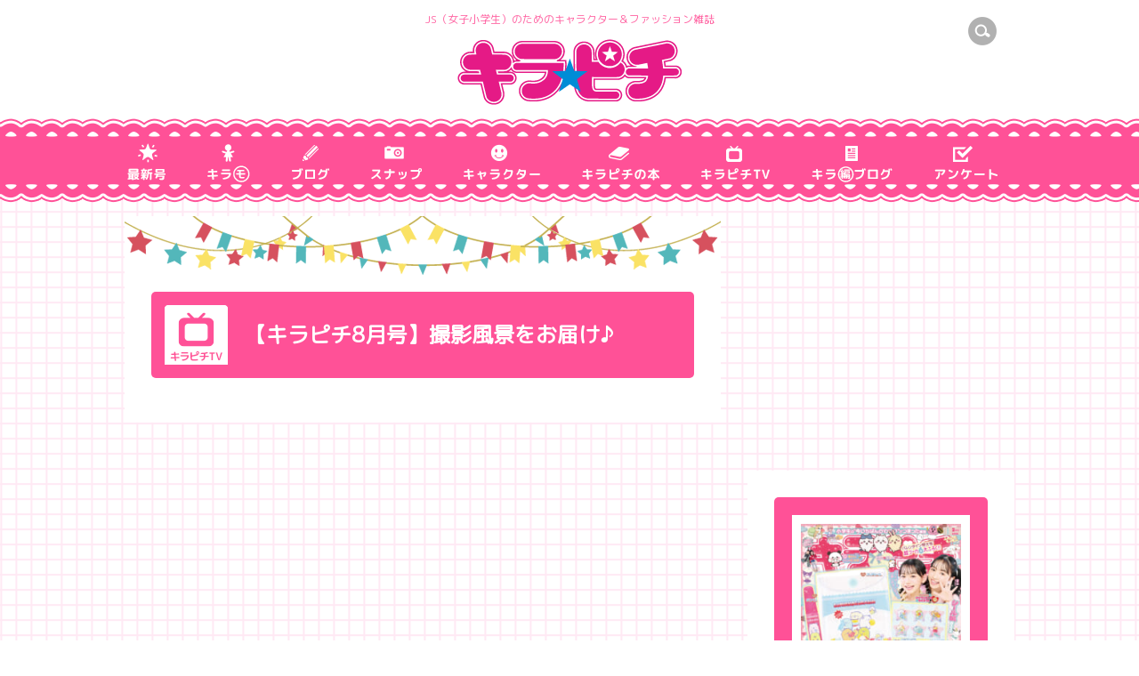

--- FILE ---
content_type: text/html; charset=UTF-8
request_url: https://kirapichi.net/tv/archive23429/
body_size: 7995
content:
<!DOCTYPE html>
<html lang="ja">
<head prefix="og: http://ogp.me/ns# fb: http://ogp.me/ns/fb# article: http://ogp.me/ns/article#">
<meta charset="UTF-8">
<meta name="viewport" content="width=device-width, initial-scale=1">
<meta name="keywords" content="キラピチネット,きらぴちねっと,kirapichinet,きらぴち,kirapichi,JS,女子小学生,ピチレモン,ニコプチ,JSガール,キラモ,ピチモ,オーディション,モデル,おしゃれ雑誌,ファッション,キャラクター,ビューティー,福原遥,はるん,白本彩奈,土岐瑞葵,豊田留妃,山崎美月,村瀬リリヤ,宮野陽名,福田涼奈,原菜乃華,森千優">
<meta name="description" content="小学生の”今いちばんかわいい”がつまった雑誌">
<!--title-->
<title>【キラピチ8月号】撮影風景をお届け♪ | キラピチ公式サイトキラピチネット</title>
<!--ogp-->
<meta property="og:locale" content="ja_JP">
<meta property="og:type" content="website">
<meta property="og:description" content="小学生の”今いちばんかわいい”がつまった雑誌">
<meta property="og:title" content="【キラピチ8月号】撮影風景をお届け♪ | キラピチ公式サイトキラピチネット">
<meta property="og:url" content="https://kirapichi.net/tv/archive23429/">
<meta property="og:image" content="https://kirapichi.net/wp-content/themes/original/images/og-image.jpg">
<meta property="og:site_name" content="キラピチ公式サイトキラピチネット"><!--favicon-->
<link rel="shortcut icon" href="https://kirapichi.net/wp-content/themes/original/common/images/favicon.ico" />
<!--css-->
<link href="https://kirapichi.net/wp-content/themes/original/style.css" rel="stylesheet" type="text/css">
<meta name='robots' content='max-image-preview:large' />
<script type="text/javascript">
/* <![CDATA[ */
window._wpemojiSettings = {"baseUrl":"https:\/\/s.w.org\/images\/core\/emoji\/15.0.3\/72x72\/","ext":".png","svgUrl":"https:\/\/s.w.org\/images\/core\/emoji\/15.0.3\/svg\/","svgExt":".svg","source":{"concatemoji":"https:\/\/kirapichi.net\/wp-includes\/js\/wp-emoji-release.min.js?ver=6.5.4"}};
/*! This file is auto-generated */
!function(i,n){var o,s,e;function c(e){try{var t={supportTests:e,timestamp:(new Date).valueOf()};sessionStorage.setItem(o,JSON.stringify(t))}catch(e){}}function p(e,t,n){e.clearRect(0,0,e.canvas.width,e.canvas.height),e.fillText(t,0,0);var t=new Uint32Array(e.getImageData(0,0,e.canvas.width,e.canvas.height).data),r=(e.clearRect(0,0,e.canvas.width,e.canvas.height),e.fillText(n,0,0),new Uint32Array(e.getImageData(0,0,e.canvas.width,e.canvas.height).data));return t.every(function(e,t){return e===r[t]})}function u(e,t,n){switch(t){case"flag":return n(e,"\ud83c\udff3\ufe0f\u200d\u26a7\ufe0f","\ud83c\udff3\ufe0f\u200b\u26a7\ufe0f")?!1:!n(e,"\ud83c\uddfa\ud83c\uddf3","\ud83c\uddfa\u200b\ud83c\uddf3")&&!n(e,"\ud83c\udff4\udb40\udc67\udb40\udc62\udb40\udc65\udb40\udc6e\udb40\udc67\udb40\udc7f","\ud83c\udff4\u200b\udb40\udc67\u200b\udb40\udc62\u200b\udb40\udc65\u200b\udb40\udc6e\u200b\udb40\udc67\u200b\udb40\udc7f");case"emoji":return!n(e,"\ud83d\udc26\u200d\u2b1b","\ud83d\udc26\u200b\u2b1b")}return!1}function f(e,t,n){var r="undefined"!=typeof WorkerGlobalScope&&self instanceof WorkerGlobalScope?new OffscreenCanvas(300,150):i.createElement("canvas"),a=r.getContext("2d",{willReadFrequently:!0}),o=(a.textBaseline="top",a.font="600 32px Arial",{});return e.forEach(function(e){o[e]=t(a,e,n)}),o}function t(e){var t=i.createElement("script");t.src=e,t.defer=!0,i.head.appendChild(t)}"undefined"!=typeof Promise&&(o="wpEmojiSettingsSupports",s=["flag","emoji"],n.supports={everything:!0,everythingExceptFlag:!0},e=new Promise(function(e){i.addEventListener("DOMContentLoaded",e,{once:!0})}),new Promise(function(t){var n=function(){try{var e=JSON.parse(sessionStorage.getItem(o));if("object"==typeof e&&"number"==typeof e.timestamp&&(new Date).valueOf()<e.timestamp+604800&&"object"==typeof e.supportTests)return e.supportTests}catch(e){}return null}();if(!n){if("undefined"!=typeof Worker&&"undefined"!=typeof OffscreenCanvas&&"undefined"!=typeof URL&&URL.createObjectURL&&"undefined"!=typeof Blob)try{var e="postMessage("+f.toString()+"("+[JSON.stringify(s),u.toString(),p.toString()].join(",")+"));",r=new Blob([e],{type:"text/javascript"}),a=new Worker(URL.createObjectURL(r),{name:"wpTestEmojiSupports"});return void(a.onmessage=function(e){c(n=e.data),a.terminate(),t(n)})}catch(e){}c(n=f(s,u,p))}t(n)}).then(function(e){for(var t in e)n.supports[t]=e[t],n.supports.everything=n.supports.everything&&n.supports[t],"flag"!==t&&(n.supports.everythingExceptFlag=n.supports.everythingExceptFlag&&n.supports[t]);n.supports.everythingExceptFlag=n.supports.everythingExceptFlag&&!n.supports.flag,n.DOMReady=!1,n.readyCallback=function(){n.DOMReady=!0}}).then(function(){return e}).then(function(){var e;n.supports.everything||(n.readyCallback(),(e=n.source||{}).concatemoji?t(e.concatemoji):e.wpemoji&&e.twemoji&&(t(e.twemoji),t(e.wpemoji)))}))}((window,document),window._wpemojiSettings);
/* ]]> */
</script>
<style id='wp-emoji-styles-inline-css' type='text/css'>

	img.wp-smiley, img.emoji {
		display: inline !important;
		border: none !important;
		box-shadow: none !important;
		height: 1em !important;
		width: 1em !important;
		margin: 0 0.07em !important;
		vertical-align: -0.1em !important;
		background: none !important;
		padding: 0 !important;
	}
</style>
<link rel='stylesheet' id='wp-block-library-css' href='https://kirapichi.net/wp-includes/css/dist/block-library/style.min.css?ver=6.5.4' type='text/css' media='all' />
<style id='classic-theme-styles-inline-css' type='text/css'>
/*! This file is auto-generated */
.wp-block-button__link{color:#fff;background-color:#32373c;border-radius:9999px;box-shadow:none;text-decoration:none;padding:calc(.667em + 2px) calc(1.333em + 2px);font-size:1.125em}.wp-block-file__button{background:#32373c;color:#fff;text-decoration:none}
</style>
<style id='global-styles-inline-css' type='text/css'>
body{--wp--preset--color--black: #000000;--wp--preset--color--cyan-bluish-gray: #abb8c3;--wp--preset--color--white: #ffffff;--wp--preset--color--pale-pink: #f78da7;--wp--preset--color--vivid-red: #cf2e2e;--wp--preset--color--luminous-vivid-orange: #ff6900;--wp--preset--color--luminous-vivid-amber: #fcb900;--wp--preset--color--light-green-cyan: #7bdcb5;--wp--preset--color--vivid-green-cyan: #00d084;--wp--preset--color--pale-cyan-blue: #8ed1fc;--wp--preset--color--vivid-cyan-blue: #0693e3;--wp--preset--color--vivid-purple: #9b51e0;--wp--preset--gradient--vivid-cyan-blue-to-vivid-purple: linear-gradient(135deg,rgba(6,147,227,1) 0%,rgb(155,81,224) 100%);--wp--preset--gradient--light-green-cyan-to-vivid-green-cyan: linear-gradient(135deg,rgb(122,220,180) 0%,rgb(0,208,130) 100%);--wp--preset--gradient--luminous-vivid-amber-to-luminous-vivid-orange: linear-gradient(135deg,rgba(252,185,0,1) 0%,rgba(255,105,0,1) 100%);--wp--preset--gradient--luminous-vivid-orange-to-vivid-red: linear-gradient(135deg,rgba(255,105,0,1) 0%,rgb(207,46,46) 100%);--wp--preset--gradient--very-light-gray-to-cyan-bluish-gray: linear-gradient(135deg,rgb(238,238,238) 0%,rgb(169,184,195) 100%);--wp--preset--gradient--cool-to-warm-spectrum: linear-gradient(135deg,rgb(74,234,220) 0%,rgb(151,120,209) 20%,rgb(207,42,186) 40%,rgb(238,44,130) 60%,rgb(251,105,98) 80%,rgb(254,248,76) 100%);--wp--preset--gradient--blush-light-purple: linear-gradient(135deg,rgb(255,206,236) 0%,rgb(152,150,240) 100%);--wp--preset--gradient--blush-bordeaux: linear-gradient(135deg,rgb(254,205,165) 0%,rgb(254,45,45) 50%,rgb(107,0,62) 100%);--wp--preset--gradient--luminous-dusk: linear-gradient(135deg,rgb(255,203,112) 0%,rgb(199,81,192) 50%,rgb(65,88,208) 100%);--wp--preset--gradient--pale-ocean: linear-gradient(135deg,rgb(255,245,203) 0%,rgb(182,227,212) 50%,rgb(51,167,181) 100%);--wp--preset--gradient--electric-grass: linear-gradient(135deg,rgb(202,248,128) 0%,rgb(113,206,126) 100%);--wp--preset--gradient--midnight: linear-gradient(135deg,rgb(2,3,129) 0%,rgb(40,116,252) 100%);--wp--preset--font-size--small: 13px;--wp--preset--font-size--medium: 20px;--wp--preset--font-size--large: 36px;--wp--preset--font-size--x-large: 42px;--wp--preset--spacing--20: 0.44rem;--wp--preset--spacing--30: 0.67rem;--wp--preset--spacing--40: 1rem;--wp--preset--spacing--50: 1.5rem;--wp--preset--spacing--60: 2.25rem;--wp--preset--spacing--70: 3.38rem;--wp--preset--spacing--80: 5.06rem;--wp--preset--shadow--natural: 6px 6px 9px rgba(0, 0, 0, 0.2);--wp--preset--shadow--deep: 12px 12px 50px rgba(0, 0, 0, 0.4);--wp--preset--shadow--sharp: 6px 6px 0px rgba(0, 0, 0, 0.2);--wp--preset--shadow--outlined: 6px 6px 0px -3px rgba(255, 255, 255, 1), 6px 6px rgba(0, 0, 0, 1);--wp--preset--shadow--crisp: 6px 6px 0px rgba(0, 0, 0, 1);}:where(.is-layout-flex){gap: 0.5em;}:where(.is-layout-grid){gap: 0.5em;}body .is-layout-flex{display: flex;}body .is-layout-flex{flex-wrap: wrap;align-items: center;}body .is-layout-flex > *{margin: 0;}body .is-layout-grid{display: grid;}body .is-layout-grid > *{margin: 0;}:where(.wp-block-columns.is-layout-flex){gap: 2em;}:where(.wp-block-columns.is-layout-grid){gap: 2em;}:where(.wp-block-post-template.is-layout-flex){gap: 1.25em;}:where(.wp-block-post-template.is-layout-grid){gap: 1.25em;}.has-black-color{color: var(--wp--preset--color--black) !important;}.has-cyan-bluish-gray-color{color: var(--wp--preset--color--cyan-bluish-gray) !important;}.has-white-color{color: var(--wp--preset--color--white) !important;}.has-pale-pink-color{color: var(--wp--preset--color--pale-pink) !important;}.has-vivid-red-color{color: var(--wp--preset--color--vivid-red) !important;}.has-luminous-vivid-orange-color{color: var(--wp--preset--color--luminous-vivid-orange) !important;}.has-luminous-vivid-amber-color{color: var(--wp--preset--color--luminous-vivid-amber) !important;}.has-light-green-cyan-color{color: var(--wp--preset--color--light-green-cyan) !important;}.has-vivid-green-cyan-color{color: var(--wp--preset--color--vivid-green-cyan) !important;}.has-pale-cyan-blue-color{color: var(--wp--preset--color--pale-cyan-blue) !important;}.has-vivid-cyan-blue-color{color: var(--wp--preset--color--vivid-cyan-blue) !important;}.has-vivid-purple-color{color: var(--wp--preset--color--vivid-purple) !important;}.has-black-background-color{background-color: var(--wp--preset--color--black) !important;}.has-cyan-bluish-gray-background-color{background-color: var(--wp--preset--color--cyan-bluish-gray) !important;}.has-white-background-color{background-color: var(--wp--preset--color--white) !important;}.has-pale-pink-background-color{background-color: var(--wp--preset--color--pale-pink) !important;}.has-vivid-red-background-color{background-color: var(--wp--preset--color--vivid-red) !important;}.has-luminous-vivid-orange-background-color{background-color: var(--wp--preset--color--luminous-vivid-orange) !important;}.has-luminous-vivid-amber-background-color{background-color: var(--wp--preset--color--luminous-vivid-amber) !important;}.has-light-green-cyan-background-color{background-color: var(--wp--preset--color--light-green-cyan) !important;}.has-vivid-green-cyan-background-color{background-color: var(--wp--preset--color--vivid-green-cyan) !important;}.has-pale-cyan-blue-background-color{background-color: var(--wp--preset--color--pale-cyan-blue) !important;}.has-vivid-cyan-blue-background-color{background-color: var(--wp--preset--color--vivid-cyan-blue) !important;}.has-vivid-purple-background-color{background-color: var(--wp--preset--color--vivid-purple) !important;}.has-black-border-color{border-color: var(--wp--preset--color--black) !important;}.has-cyan-bluish-gray-border-color{border-color: var(--wp--preset--color--cyan-bluish-gray) !important;}.has-white-border-color{border-color: var(--wp--preset--color--white) !important;}.has-pale-pink-border-color{border-color: var(--wp--preset--color--pale-pink) !important;}.has-vivid-red-border-color{border-color: var(--wp--preset--color--vivid-red) !important;}.has-luminous-vivid-orange-border-color{border-color: var(--wp--preset--color--luminous-vivid-orange) !important;}.has-luminous-vivid-amber-border-color{border-color: var(--wp--preset--color--luminous-vivid-amber) !important;}.has-light-green-cyan-border-color{border-color: var(--wp--preset--color--light-green-cyan) !important;}.has-vivid-green-cyan-border-color{border-color: var(--wp--preset--color--vivid-green-cyan) !important;}.has-pale-cyan-blue-border-color{border-color: var(--wp--preset--color--pale-cyan-blue) !important;}.has-vivid-cyan-blue-border-color{border-color: var(--wp--preset--color--vivid-cyan-blue) !important;}.has-vivid-purple-border-color{border-color: var(--wp--preset--color--vivid-purple) !important;}.has-vivid-cyan-blue-to-vivid-purple-gradient-background{background: var(--wp--preset--gradient--vivid-cyan-blue-to-vivid-purple) !important;}.has-light-green-cyan-to-vivid-green-cyan-gradient-background{background: var(--wp--preset--gradient--light-green-cyan-to-vivid-green-cyan) !important;}.has-luminous-vivid-amber-to-luminous-vivid-orange-gradient-background{background: var(--wp--preset--gradient--luminous-vivid-amber-to-luminous-vivid-orange) !important;}.has-luminous-vivid-orange-to-vivid-red-gradient-background{background: var(--wp--preset--gradient--luminous-vivid-orange-to-vivid-red) !important;}.has-very-light-gray-to-cyan-bluish-gray-gradient-background{background: var(--wp--preset--gradient--very-light-gray-to-cyan-bluish-gray) !important;}.has-cool-to-warm-spectrum-gradient-background{background: var(--wp--preset--gradient--cool-to-warm-spectrum) !important;}.has-blush-light-purple-gradient-background{background: var(--wp--preset--gradient--blush-light-purple) !important;}.has-blush-bordeaux-gradient-background{background: var(--wp--preset--gradient--blush-bordeaux) !important;}.has-luminous-dusk-gradient-background{background: var(--wp--preset--gradient--luminous-dusk) !important;}.has-pale-ocean-gradient-background{background: var(--wp--preset--gradient--pale-ocean) !important;}.has-electric-grass-gradient-background{background: var(--wp--preset--gradient--electric-grass) !important;}.has-midnight-gradient-background{background: var(--wp--preset--gradient--midnight) !important;}.has-small-font-size{font-size: var(--wp--preset--font-size--small) !important;}.has-medium-font-size{font-size: var(--wp--preset--font-size--medium) !important;}.has-large-font-size{font-size: var(--wp--preset--font-size--large) !important;}.has-x-large-font-size{font-size: var(--wp--preset--font-size--x-large) !important;}
.wp-block-navigation a:where(:not(.wp-element-button)){color: inherit;}
:where(.wp-block-post-template.is-layout-flex){gap: 1.25em;}:where(.wp-block-post-template.is-layout-grid){gap: 1.25em;}
:where(.wp-block-columns.is-layout-flex){gap: 2em;}:where(.wp-block-columns.is-layout-grid){gap: 2em;}
.wp-block-pullquote{font-size: 1.5em;line-height: 1.6;}
</style>
<link rel='stylesheet' id='contact-form-7-css' href='https://kirapichi.net/wp-content/plugins/contact-form-7/includes/css/styles.css?ver=5.9.6' type='text/css' media='all' />
<link rel='stylesheet' id='wp-pagenavi-css' href='https://kirapichi.net/wp-content/plugins/wp-pagenavi/pagenavi-css.css?ver=2.70' type='text/css' media='all' />
<link rel="https://api.w.org/" href="https://kirapichi.net/wp-json/" /><link rel="alternate" type="application/json" href="https://kirapichi.net/wp-json/wp/v2/posts/23429" /><link rel='shortlink' href='https://kirapichi.net/?p=23429' />
<link rel="alternate" type="application/json+oembed" href="https://kirapichi.net/wp-json/oembed/1.0/embed?url=https%3A%2F%2Fkirapichi.net%2Ftv%2Farchive23429%2F" />
<link rel="alternate" type="text/xml+oembed" href="https://kirapichi.net/wp-json/oembed/1.0/embed?url=https%3A%2F%2Fkirapichi.net%2Ftv%2Farchive23429%2F&#038;format=xml" />
<style type="text/css">.recentcomments a{display:inline !important;padding:0 !important;margin:0 !important;}</style><!--js-->
<script src="https://kirapichi.net/wp-content/themes/original/common/js/jquery-1.8.3.min.js"></script>
<script src="https://kirapichi.net/wp-content/themes/original/common/js/jquery.easing.1.3.js"></script>
<script src="https://kirapichi.net/wp-content/themes/original/common/js/jquery.common.js"></script>
<!--[if lt IE 9]>
<script type="text/javascript" src="https://kirapichi.net/wp-content/themes/original/common/js/html5shiv-printshiv.js"></script>
<![endif]-->
<!-- PRIVATE -->
<link href="https://kirapichi.net/wp-content/themes/original/css/contents.css" rel="stylesheet" type="text/css">
<script type="text/javascript" src="https://apis.google.com/js/plusone.js">
{lang: ‘ja’}
</script>

<!-- analytics -->
<script>
  (function(i,s,o,g,r,a,m){i['GoogleAnalyticsObject']=r;i[r]=i[r]||function(){
  (i[r].q=i[r].q||[]).push(arguments)},i[r].l=1*new Date();a=s.createElement(o),
  m=s.getElementsByTagName(o)[0];a.async=1;a.src=g;m.parentNode.insertBefore(a,m)
  })(window,document,'script','//www.google-analytics.com/analytics.js','ga');

  ga('create', 'UA-50805756-1', 'kirapichi.net');
  ga('send', 'pageview');

</script>
</head>
<body id="pagetop">
<div id="fb-root"></div>
<script>(function(d, s, id) {
  var js, fjs = d.getElementsByTagName(s)[0];
  if (d.getElementById(id)) return;
  js = d.createElement(s); js.id = id;
  js.src = "//connect.facebook.net/ja_JP/sdk.js#xfbml=1&version=v2.0";
  fjs.parentNode.insertBefore(js, fjs);
}(document, 'script', 'facebook-jssdk'));</script>

<!-- header -->
<header>
	<div class="inner">
		<p class="lead pc_only">JS（女子小学生）のためのキャラクター＆ファッション雑誌</p>
		<h1><a href="https://kirapichi.net"><img src="https://kirapichi.net/wp-content/themes/original/common/images/h1.png" alt="キラピチ"></a></h1>
		<div class="icon-pc pc_only">
			<ul>
				<li><span class="searchBtn"><img src="https://kirapichi.net/wp-content/themes/original/common/images/header_icon_search.gif" alt="検索"></span></li>
			</ul>
		</div>
		<p class="searchBtn sp_only"><img src="https://kirapichi.net/wp-content/themes/original/common/images/header_icon_search.gif" alt="検索"></p>
		<p class="menuBtn sp_only"><img src="https://kirapichi.net/wp-content/themes/original/common/images/header_icon_menu.png" alt="MENU"></p>
	</div>
	<div class="globalNavi-SP">
		<ul>
      <li><a href="https://kirapichi.net/newissue/"><img src="https://kirapichi.net/wp-content/themes/original/common/images/header_menu_icon_sp_1.gif" alt="最新号"></a></li>
      <li><a href="https://kirapichi.net/kiramo/"><img src="https://kirapichi.net/wp-content/themes/original/common/images/header_menu_icon_sp_2.gif" alt="キラモ"></a></li>
      <li><a href="https://kirapichi.net/blog/"><img src="https://kirapichi.net/wp-content/themes/original/common/images/header_menu_icon_sp_3.gif" alt="ブログ"></a></li>
      <li><a href="https://kirapichi.net/snap/"><img src="https://kirapichi.net/wp-content/themes/original/common/images/header_menu_icon_sp_4.gif" alt="スナップ"></a></li>
      <li><a href="https://kirapichi.net/character/"><img src="https://kirapichi.net/wp-content/themes/original/common/images/header_menu_icon_sp_5.gif" alt="キャラクター"></a></li>
      <li><a href="https://kirapichi.net/books/"><img src="https://kirapichi.net/wp-content/themes/original/common/images/header_menu_icon_sp_6.gif" alt="キラピチの本"></a></li>
      <li><a href="https://kirapichi.net/tv/"><img src="https://kirapichi.net/wp-content/themes/original/common/images/header_menu_icon_sp_7.gif" alt="キラピチTV"></a></li>
      <li><a href="https://kirapichi.net/kirahen-blog/"><img src="https://kirapichi.net/wp-content/themes/original/common/images/header_menu_icon_sp_8.gif" alt="キラ編ブログ"></a></li>
      <li><a href="https://kirapichi.net/enquete/archive18166/"><img src="https://kirapichi.net/wp-content/themes/original/common/images/header_menu_icon_sp_9.gif" alt="アンケート"></a></li>
		</ul>
	</div>
</header>
<!-- /header -->

<!-- globalNavi -->
<div class="globalNavi pc_only">
	<ul>
		<li><a href="https://kirapichi.net/newissue/"><img src="https://kirapichi.net/wp-content/themes/original/common/images/header_menu_icon_pc_1.gif" alt="最新号"></a></li>
		<li><a href="https://kirapichi.net/kiramo/"><img src="https://kirapichi.net/wp-content/themes/original/common/images/header_menu_icon_pc_2.gif" alt="キラモ"></a></li>
		<li><a href="https://kirapichi.net/blog/"><img src="https://kirapichi.net/wp-content/themes/original/common/images/header_menu_icon_pc_3.gif" alt="ブログ"></a></li>
		<li><a href="https://kirapichi.net/snap/"><img src="https://kirapichi.net/wp-content/themes/original/common/images/header_menu_icon_pc_4.gif" alt="スナップ"></a></li>
		<li><a href="https://kirapichi.net/character/"><img src="https://kirapichi.net/wp-content/themes/original/common/images/header_menu_icon_pc_5.gif" alt="キャラクター"></li>
		<li><a href="https://kirapichi.net/books/"><img src="https://kirapichi.net/wp-content/themes/original/common/images/header_menu_icon_pc_6.gif" alt="キラピチの本"></a></li>
		<li><a href="https://kirapichi.net/tv/"><img src="https://kirapichi.net/wp-content/themes/original/common/images/header_menu_icon_pc_7.gif" alt="キラピチTV"></a></li>
		<li><a href="https://kirapichi.net/kirahen-blog/"><img src="https://kirapichi.net/wp-content/themes/original/common/images/header_menu_icon_pc_8.gif" alt="キラ編ブログ"></a></li>
		<li><a href="https://kirapichi.net/enquete/archive18166/"><img src="https://kirapichi.net/wp-content/themes/original/common/images/header_menu_icon_pc_9.gif" alt="アンケート"></a></li>
	</ul>
</div>
<!-- /globalNavi -->

<!-- globalSearch -->
<div class="globalSearch">
	<div class="inner">
		<form role="search" method="get" id="searchform" action="https://kirapichi.net/" class="clearfix">
			<input type="text" value="" name="s" id="s" /> <input name="submit" type="image" value="" src="https://kirapichi.net/wp-content/themes/original/common/images/header_btn_search.gif" alt="検索" id="searchsubmit" />
		</form>
	</div>
</div>
<!-- /globalSearch -->
<!-- article -->
<article> 
	
	<!-- wrap -->
	<div class="wrap second"> 
		
		<!-- column -->
		<div class="column clearfix"> 
			
			<!-- contents -->
			<div class="contents cmn-contents">
				
				<div class="block">
				<!-- タイトル -->
					<div class="title">
                        <h2 class="icon-tv">                        【キラピチ8月号】撮影風景をお届け♪</h2>
					</div>
				<!-- /タイトル --> 

				<!-- メイン写真 -->
				<div class="main-photo">
					<p></p>
				</div>
				<!-- /メイン写真 --> 
				
				<!-- 記事 -->
                                  				</div>
				<!-- /記事 -->
        
			</div>
			<!-- /contents --> 
			
			<!-- side navi -->
      			<nav>
				<div class="nav-banner">
<script async src="//pagead2.googlesyndication.com/pagead/js/adsbygoogle.js"></script>
<!-- レクタングル -->
<ins class="adsbygoogle"
     style="display:inline-block;width:300px;height:250px"
     data-ad-client="ca-pub-5766566077514247"
     data-ad-slot="9595721212"></ins>
<script>
(adsbygoogle = window.adsbygoogle || []).push({});
</script>
				</div>
				<div class="nav-details">
					<div class="nav-photo alpha">
						<p><a href="https://kirapichi.net/newissue/archive27743/"><img src="https://kirapichi.net/wp-content/uploads/2026/01/6f2287455b13ff45dd41be991ffb27fe.jpg" class="attachment-180x999 size-180x999 wp-post-image" alt="" decoding="async" loading="lazy" srcset="https://kirapichi.net/wp-content/uploads/2026/01/6f2287455b13ff45dd41be991ffb27fe.jpg 940w, https://kirapichi.net/wp-content/uploads/2026/01/6f2287455b13ff45dd41be991ffb27fe-220x269.jpg 220w, https://kirapichi.net/wp-content/uploads/2026/01/6f2287455b13ff45dd41be991ffb27fe-610x746.jpg 610w, https://kirapichi.net/wp-content/uploads/2026/01/6f2287455b13ff45dd41be991ffb27fe-768x940.jpg 768w, https://kirapichi.net/wp-content/uploads/2026/01/6f2287455b13ff45dd41be991ffb27fe-260x318.jpg 260w, https://kirapichi.net/wp-content/uploads/2026/01/6f2287455b13ff45dd41be991ffb27fe-74x91.jpg 74w" sizes="(max-width: 180px) 100vw, 180px" /></a></p>
					</div>
					<div class="nav-photo-lead">
						<p>キラピチ２月号発売🌈</p>
					</div>
					<h2><span>BLOG</span>ブログ</h2>
					<div class="nav-blog">
						<ul>
						</ul>
					</div>

					<h2><span>SNAP</span>スナップ</h2>
					<div class="nav-snap">
						<ul>
							<li>
								<dl>
									<dt><a href="https://kirapichi.net/snap/saaya-photo/archive27484/">"><img src="https://kirapichi.net/wp-content/uploads/2025/10/X0A2991-74x111.jpg" class="attachment-reS size-reS wp-post-image" alt="" decoding="async" loading="lazy" srcset="https://kirapichi.net/wp-content/uploads/2025/10/X0A2991-74x111.jpg 74w, https://kirapichi.net/wp-content/uploads/2025/10/X0A2991-220x330.jpg 220w, https://kirapichi.net/wp-content/uploads/2025/10/X0A2991-610x915.jpg 610w, https://kirapichi.net/wp-content/uploads/2025/10/X0A2991-768x1152.jpg 768w, https://kirapichi.net/wp-content/uploads/2025/10/X0A2991-1024x1536.jpg 1024w, https://kirapichi.net/wp-content/uploads/2025/10/X0A2991-1365x2048.jpg 1365w, https://kirapichi.net/wp-content/uploads/2025/10/X0A2991-260x390.jpg 260w, https://kirapichi.net/wp-content/uploads/2025/10/X0A2991.jpg 1378w" sizes="(max-width: 74px) 100vw, 74px" /></a></dt>
									<dd>
										<p><a href="https://kirapichi.net/snap/saaya-photo/archive27484/">森 さあや</a></p>
									</dd>
								</dl>
							</li>
							<li>
								<dl>
									<dt><a href="https://kirapichi.net/snap/kanon-photo/archive27480/">"><img src="https://kirapichi.net/wp-content/uploads/2025/10/X0A3042-74x111.jpg" class="attachment-reS size-reS wp-post-image" alt="" decoding="async" loading="lazy" srcset="https://kirapichi.net/wp-content/uploads/2025/10/X0A3042-74x111.jpg 74w, https://kirapichi.net/wp-content/uploads/2025/10/X0A3042-220x330.jpg 220w, https://kirapichi.net/wp-content/uploads/2025/10/X0A3042-610x915.jpg 610w, https://kirapichi.net/wp-content/uploads/2025/10/X0A3042-768x1152.jpg 768w, https://kirapichi.net/wp-content/uploads/2025/10/X0A3042-1024x1536.jpg 1024w, https://kirapichi.net/wp-content/uploads/2025/10/X0A3042-1365x2048.jpg 1365w, https://kirapichi.net/wp-content/uploads/2025/10/X0A3042-260x390.jpg 260w, https://kirapichi.net/wp-content/uploads/2025/10/X0A3042.jpg 1378w" sizes="(max-width: 74px) 100vw, 74px" /></a></dt>
									<dd>
										<p><a href="https://kirapichi.net/snap/kanon-photo/archive27480/">久松かのん</a></p>
									</dd>
								</dl>
							</li>
							<li>
								<dl>
									<dt><a href="https://kirapichi.net/snap/yuhi-photo/archive27476/">"><img src="https://kirapichi.net/wp-content/uploads/2025/10/920.1-0388-74x111.jpg" class="attachment-reS size-reS wp-post-image" alt="" decoding="async" loading="lazy" srcset="https://kirapichi.net/wp-content/uploads/2025/10/920.1-0388-74x111.jpg 74w, https://kirapichi.net/wp-content/uploads/2025/10/920.1-0388-220x330.jpg 220w, https://kirapichi.net/wp-content/uploads/2025/10/920.1-0388-610x915.jpg 610w, https://kirapichi.net/wp-content/uploads/2025/10/920.1-0388-768x1152.jpg 768w, https://kirapichi.net/wp-content/uploads/2025/10/920.1-0388-1024x1536.jpg 1024w, https://kirapichi.net/wp-content/uploads/2025/10/920.1-0388-1365x2048.jpg 1365w, https://kirapichi.net/wp-content/uploads/2025/10/920.1-0388-260x390.jpg 260w, https://kirapichi.net/wp-content/uploads/2025/10/920.1-0388-scaled.jpg 1707w" sizes="(max-width: 74px) 100vw, 74px" /></a></dt>
									<dd>
										<p><a href="https://kirapichi.net/snap/yuhi-photo/archive27476/">海乃夕陽</a></p>
									</dd>
								</dl>
							</li>
						</ul>
					</div>

			</nav>
			<!-- /side navi --> 
			
		</div>
		<!-- /column --> 
		
	</div>
	<!-- /wrap --> 
	
</article>
<!-- /article --> 

<!-- cmn-banner -->
<div class="cmn-banner">
	<div class="inner">
		<ul>
			<!--<li>
				<a href="https://pf.gakken.jp/user/op_enquete.gsp?sid=KIR&mid=001152KH&hid=L80Hqqz6l_0">
					<p class="photo"><img alt="キラピチアンケート" class="attachment-foot wp-post-image" src="https://pf.gakken.jp/user/src.gsp?sid=KIR&mid=001152KH&hid=L80Hqqz6l_0&src=title.jpg"></p>
					<p class="text">キラ読アンケート大ちょーさ！</p>
				</a>
			</li>-->
			<li>
				<a href="https://kirapichi.net/tv/archive26962/">
					<p class="photo"><img src="https://kirapichi.net/wp-content/uploads/2025/04/IMG_6138-234x234.jpg" class="attachment-foot size-foot wp-post-image" alt="" decoding="async" loading="lazy" srcset="https://kirapichi.net/wp-content/uploads/2025/04/IMG_6138-234x234.jpg 234w, https://kirapichi.net/wp-content/uploads/2025/04/IMG_6138-200x200.jpg 200w, https://kirapichi.net/wp-content/uploads/2025/04/IMG_6138-74x74.jpg 74w" sizes="(max-width: 234px) 100vw, 234px" /></p>
					<p class="text">春色これくしょん撮影風景‪‪❤︎‬</p>
				</a>
			</li>
			<li>
				<a href="https://kirapichi.net/tv/archive26926/">
					<p class="photo"><img src="https://kirapichi.net/wp-content/uploads/2025/04/fc6927a4cd7fc6f068de9eb5d3ae4aff-234x234.jpg" class="attachment-foot size-foot wp-post-image" alt="" decoding="async" loading="lazy" srcset="https://kirapichi.net/wp-content/uploads/2025/04/fc6927a4cd7fc6f068de9eb5d3ae4aff-234x234.jpg 234w, https://kirapichi.net/wp-content/uploads/2025/04/fc6927a4cd7fc6f068de9eb5d3ae4aff-200x200.jpg 200w, https://kirapichi.net/wp-content/uploads/2025/04/fc6927a4cd7fc6f068de9eb5d3ae4aff-74x74.jpg 74w" sizes="(max-width: 234px) 100vw, 234px" /></p>
					<p class="text">春の新学期コーデ撮影風景‪‪❤︎‬</p>
				</a>
			</li>
			<li>
				<a href="https://kirapichi.net/tv/archive26924/">
					<p class="photo"><img src="https://kirapichi.net/wp-content/uploads/2025/04/6e21ed9de166552bb8f2b0b603e90ccc-1-234x234.png" class="attachment-foot size-foot wp-post-image" alt="" decoding="async" loading="lazy" srcset="https://kirapichi.net/wp-content/uploads/2025/04/6e21ed9de166552bb8f2b0b603e90ccc-1-234x234.png 234w, https://kirapichi.net/wp-content/uploads/2025/04/6e21ed9de166552bb8f2b0b603e90ccc-1-200x200.png 200w, https://kirapichi.net/wp-content/uploads/2025/04/6e21ed9de166552bb8f2b0b603e90ccc-1-74x74.png 74w" sizes="(max-width: 234px) 100vw, 234px" /></p>
					<p class="text">以心伝心ジェスチャーゲーム</p>
				</a>
			</li>
			<li>
				<a href="https://kirapichi.net/tv/archive24988/">
					<p class="photo"><img src="https://kirapichi.net/wp-content/uploads/2023/09/IMG_7054-1-1-234x234.jpeg" class="attachment-foot size-foot wp-post-image" alt="" decoding="async" loading="lazy" srcset="https://kirapichi.net/wp-content/uploads/2023/09/IMG_7054-1-1-234x234.jpeg 234w, https://kirapichi.net/wp-content/uploads/2023/09/IMG_7054-1-1-200x200.jpeg 200w, https://kirapichi.net/wp-content/uploads/2023/09/IMG_7054-1-1-74x74.jpeg 74w" sizes="(max-width: 234px) 100vw, 234px" /></p>
					<p class="text">Y2K＆クラシカルガーリーのすすめ</p>
				</a>
			</li>
		</ul>
	</div>
</div>
<!-- /cmn-banner --> 

<!-- footer -->
<footer>
	<div class="inner clearfix">
		<ul>
			<li><a href="http://gakken-plus.co.jp/privacypolicy/" target="_blank">プライバシーポリシー</a></li>
			<li><a href="https://contact.gakken.jp/user/op_enquete.gsp?sid=1152&mid=000313II&hid=9w01bbxzX_0" target="_blank">お問い合わせ</a></li>
		</ul>
		<p>Copyright&copy; Gakken Plus Co.,Ltd. ALL Right Reserved.</p>
	</div>
</footer>
<!-- /footer -->

</body>
</html>

--- FILE ---
content_type: text/html; charset=utf-8
request_url: https://www.google.com/recaptcha/api2/aframe
body_size: 259
content:
<!DOCTYPE HTML><html><head><meta http-equiv="content-type" content="text/html; charset=UTF-8"></head><body><script nonce="5vI9j44Psw7WYFGyMAhyxg">/** Anti-fraud and anti-abuse applications only. See google.com/recaptcha */ try{var clients={'sodar':'https://pagead2.googlesyndication.com/pagead/sodar?'};window.addEventListener("message",function(a){try{if(a.source===window.parent){var b=JSON.parse(a.data);var c=clients[b['id']];if(c){var d=document.createElement('img');d.src=c+b['params']+'&rc='+(localStorage.getItem("rc::a")?sessionStorage.getItem("rc::b"):"");window.document.body.appendChild(d);sessionStorage.setItem("rc::e",parseInt(sessionStorage.getItem("rc::e")||0)+1);localStorage.setItem("rc::h",'1768847386662');}}}catch(b){}});window.parent.postMessage("_grecaptcha_ready", "*");}catch(b){}</script></body></html>

--- FILE ---
content_type: text/css
request_url: https://kirapichi.net/wp-content/themes/original/style.css
body_size: 1025
content:
@charset "utf-8";
/* 
Theme Name: kirapichi Original Theme
Description: キラピチ オリジナルテーマ
*/

/* CSS Document */
@import url("common/css/reset.css");
@import url("common/css/common.css");
@import url("common/css/header.css");
@import url("common/css/footer.css");
@import url("common/css/side.css");

/* 投稿内画像
----------------------------------------*/
.aligncenter {
	display: block;
	margin-right: auto;
	margin-left: auto;
}
.alignleft {
	float: left;
}
.alignright {
	float: right;
}
@media screen and (max-width: 640px) {
	.alignleft {
		float: none;
	}
	.alignright {
		float: none;
	}
}

/* Page Navi
----------------------------------------*/
.wp-pagenavi {
  margin-top: 40px;
  padding-top: 30px;
  text-align: center;
  border-top: #d7d7d7 solid 1px;
}
.wp-pagenavi a, .wp-pagenavi span {
  margin: 5px !important;
  padding: 5px 10px !important;
  background: #fedeeb !important;
  text-decoration: none !important;
  color: #000 !important;
  border: none !important;
  -webkit-border-radius: 3px;
  -moz-border-radius: 3px;
  border-radius: 3px;
}
ul.single_page_navi {
  margin-top: 40px;
  padding-top: 30px;
  border-top: #d7d7d7 solid 1px;
}
ul.single_page_navi li.next {
  float: left;
  width: 50%;
  border-right: #d7d7d7 solid 1px;
}
ul.single_page_navi li.prev {
  float: right;
  width: 49%;
  text-align: right;
}
ul.single_page_navi li span {
  padding: 5px 10px;
  background: #fedeeb;
  text-decoration: none;
  color: #000;
  border: none;
  -webkit-border-radius: 3px;
  -moz-border-radius: 3px;
  border-radius: 3px;
}
ul.single_page_navi li.next span {
  margin-right: 5px;
}
ul.single_page_navi li.prev span {
  margin-left: 5px;
}
ul.single_page_navi li a {
  color: #000;
}
@media screen and (max-width: 640px) {
  ul.single_page_navi li a,
  ul.single_page_navi li span {
    display: table-cell;
    vertical-align: middle;
  }
  ul.single_page_navi li.next a {
    padding-left: 3px;
  }
  ul.single_page_navi li.prev a {
    padding-right: 3px;
    width: 100%;
  }
}

/* Contact
----------------------------------------*/
.page-contents {
	background: #ffffff;
	border-radius: 5px;
	-moz-border-radius: 5px;
	-webkit-border-radius: 5px;
	padding: 45px 30px 30px 30px;
	width: 100%;
  text-align: left;
}
.page-contents .block h2 {
  border-left: 6px solid #ff62a1;
  color: #ff62a1;
  font-size: 22px;
  font-weight: bold;
  line-height: 1.2;
  margin-bottom: 20px;
  padding-left: 10px;
}
div.wpcf7 p {
  font-size: 16px;
  margin-bottom: 20px;
}

@media screen and (max-width: 640px) {

  .page-contents {
    padding: 20px;
    width: auto;
  }
  div.wpcf7 input {
    width: 100%;
  }
  div.wpcf7 textarea {
      width: 100%;
  }
}


/* Wp social bookmarking light
----------------------------------------*/
@media screen and (max-width: 640px) {
  .wp_social_bookmarking_light {
      margin-top: 15px !important;
      margin-bottom: -10px !important;
      float: none !important;
    }
  .cmn-contents .wp_social_bookmarking_light {
      margin-top: 15px !important;
      margin-bottom: -10px !important;
      float: none !important;
    }
}


--- FILE ---
content_type: text/css
request_url: https://kirapichi.net/wp-content/themes/original/css/contents.css
body_size: 1799
content:
@charset "utf-8";

/* cmn-contents
--------------------------------------------------------------------*/
.cmn-contents {
	background: #ffffff url(../common/images/contents_bg.png) no-repeat;
	border-radius: 5px;
	-moz-border-radius: 5px;
	-webkit-border-radius: 5px;
	padding: 45px 30px 30px 30px;
	width: 610px;
}
	.cmn-contents .main-photo {
    text-align: center;
	}
		.cmn-contents .main-photo img {
			width: 100%;
		}
	.cmn-contents .block {
    margin-top: 40px;
	}
	.cmn-contents .title {
		/*background: url(../common/images/common_box_bg.jpg);*/
    background: #ff5197;
		border-radius: 5px;
		-moz-border-radius: 5px;
		-webkit-border-radius: 5px;
		padding: 15px;
    margin-bottom: 20px;
	}

      .icon-newissue {
      background: url(../common/images/icon-newissue.png) left center no-repeat;
      }
      .icon-snap {
      background: url(../common/images/icon-snap.png) left center no-repeat;
      }
      .icon-character {
      background: url(../common/images/icon-character.png) left center no-repeat;
      }
      .icon-comic {
      background: url(../common/images/icon-comic.png) left center no-repeat;
      }
      .icon-news {
      background: url(../common/images/icon-news.png) left center no-repeat;
      }
      .icon-special {
      background: url(../common/images/icon-special.png) left center no-repeat;
      }
      .icon-kiramo {
      background: url(../common/images/icon-kiramo.png) left center no-repeat;
      }
      .icon-books {
      background: url(../common/images/icon-books.png) left center no-repeat;
      }
      .icon-tv {
      background: url(../common/images/icon-tv.png) left center no-repeat;
      }
      .icon-kirahen-blog {
      background: url(../common/images/icon-kirahen-blog.png) left center no-repeat;
      }
      .icon-enquete {
      background: url(../common/images/icon-enquete.png) left center no-repeat;
      }

		.cmn-contents .block h2 {
			border-left: 6px solid #ff62a1;
			color: #ff62a1;
			font-size: 22px;
			font-weight: bold;
			line-height: 1.2;
			margin-top: 40px;
			padding-left: 10px;
      margin-bottom: 30px;
		}
		.cmn-contents .block .title h2 {
			display: table-cell;
			color: #ffffff;
			font-size: 24px;
			font-weight: bold;
			line-height: 1.4;
			vertical-align: middle;
			padding-left: 90px;
      height: 67px;
			border-left: none;
		}
		.cmn-contents .block h3 {
			border-top: 1px solid #ff62a1;
			border-bottom: 1px solid #ff62a1;
			color: #ff62a1;
			font-size: 20px;
			font-weight: bold;
			line-height: 1.2;
			margin-top: 40px;
			padding: 10px 0;
      margin-bottom: 30px;
		}
		.cmn-contents .block h4 {
			color: #ff62a1;
			font-size: 18px;
			font-weight: bold;
			line-height: 1.2;
      margin-bottom: 10px;
	  margin-top: 30px;
		}
		.cmn-contents .block > p {
			margin-top: 30px;
		}
			.cmn-contents .block > p.img-left img {
				float: left;
				padding: 0 20px 20px 0;
			}
			.cmn-contents .block > p.img-right img {
				float: right;
				padding: 0 0 20px 20px;
			}
		.cmn-contents .block .line-box {
			border: 1px solid #d8d8d8;
			margin-top: 15px;
			padding: 0 20px 20px 20px;
		}
			.cmn-contents .block .line-box p {
				font-size: 14px;
				margin-top: 5px;
			}
    .cmn-contents .block hr {
      display: block;
      width: 100%;
      margin-top: 25px;
			border: none;
      height: 1px;
      background: #d8d8d8;
    }
	/*.cmn-contents .sns {
		margin-top: 30px;
	}
		.cmn-contents .sns ul {
			float: right;
		}
		.cmn-contents .sns li {
			float: left;
			margin-right: 10px;
		}*/

@media screen and (max-width: 640px) {

.cmn-contents {
	background: #ffffff url(../common/images/contents_bg.png) center top no-repeat;
	background-size: 335px 33px;
	border-radius: 5px;
	-moz-border-radius: 5px;
	-webkit-border-radius: 5px;
	padding: 20px;
	width: auto;
}
	.cmn-contents .main-photo {
	}
		.cmn-contents .main-photo img {
			width: 100%;
		}
	.cmn-contents .block {
    margin-top: 30px;
	}
	.cmn-contents .title {
		/*background: url(../common/images/common_box_bg.jpg);*/
    background: #ff5197;
		border-radius: 5px;
		-moz-border-radius: 5px;
		-webkit-border-radius: 5px;
		padding: 10px;
    margin-bottom: 15px;
	}
      .icon-newissue {
      background: url(../common/images/icon-newissue-sp.png) left center no-repeat;
      background-size: 35px 33px;
      }
      .icon-snap {
      background: url(../common/images/icon-snap-sp.png) left center no-repeat;
      background-size: 35px 33px;
      }
      .icon-character {
      background: url(../common/images/icon-character-sp.png) left center no-repeat;
      background-size: 35px 33px;
      }
      .icon-comic {
      background: url(../common/images/icon-comic-sp.png) left center no-repeat;
      background-size: 35px 33px;
      }
      .icon-news {
      background: url(../common/images/icon-news-sp.png) left center no-repeat;
      background-size: 35px 33px;
      }
      .icon-special {
      background: url(../common/images/icon-special-sp.png) left center no-repeat;
      background-size: 35px 33px;
      }
      .icon-kiramo {
      background: url(../common/images/icon-kiramo-sp.png) left center no-repeat;
      background-size: 35px 33px;
      }
      .icon-books {
      background: url(../common/images/icon-books.png) left center no-repeat;
      background-size: 35px 33px;
      }
      .icon-tv {
      background: url(../common/images/icon-tv.png) left center no-repeat;
      background-size: 35px 33px;
      }
      .icon-kirahen-blog {
      background: url(../common/images/icon-kirahen-blog.png) left center no-repeat;
      background-size: 35px 33px;
      }
      .icon-enquete {
      background: url(../common/images/icon-enquete.png) left center no-repeat;
      background-size: 35px 33px;
      }

		.cmn-contents .block h2 {
			border-left: 6px solid #ff62a1;
			color: #ff62a1;
			font-size: 16px;
			font-weight: bold;
			line-height: 1.2;
			margin-top: 25px;
			padding-left: 10px;
      margin-bottom: 15px;
		}
		.cmn-contents .block .title h2 {
			display: table-cell;
			color: #ffffff;
			font-size: 18px;
			font-weight: bold;
			line-height: 1.2;
			vertical-align: top;
			padding-left: 45px;
      height: 35px;
      border-left: none;
		}
		.cmn-contents .block h3 {
			border-top: 1px solid #ff62a1;
			border-bottom: 1px solid #ff62a1;
			color: #ff62a1;
			font-size: 14px;
			font-weight: bold;
			line-height: 1.2;
			margin-top: 25px;
			padding: 10px 0;
      margin-bottom: 15px;
		}
		.cmn-contents .block h4 {
			color: #ff62a1;
			font-size: 13px;
			font-weight: bold;
			line-height: 1.2;
      margin-bottom: 5px;
	  margin-top: 15px;
		}
		.cmn-contents .block > p {
			margin-top: 15px;
		}
			.cmn-contents .block img {
				max-width: 100%;
			}
			.cmn-contents .block > p.img-left img {
				float: none;
				padding: 0 0 10px 0;
				width: 100%;
			}
			.cmn-contents .block > p.img-right img {
				float: none;
				padding: 0 0 10px 0;
				width: 100%;
			}
		.cmn-contents .block .line-box {
			border: 1px solid #d8d8d8;
			margin-top: 15px;
			padding: 15px 20px;
		}
			.cmn-contents .block .line-box p {
				font-size: 13px;
				margin-top: 5px;
			}
    .cmn-contents .block hr {
      margin-top: 15px;
    }
	/*.cmn-contents .sns {
		margin-top: 15px;
		margin-bottom: -10px;
	}
		.cmn-contents .sns ul {
			float: none;
		}
		.cmn-contents .sns li {
			float: left;
			margin-right: 10px;
			padding-bottom: 10px;
		}*/
}


/* もっと見るボタン
--------------------------------------------------------------------*/
	.btn_more {
		margin: 0 auto;
		padding-top: 20px;
		width: 100%;
	}
		.btn_more a {
			background-color: #ff5197;
			border-radius: 26px;
			-moz-border-radius: 26px;
			-webkit-border-radius: 26px;
			box-shadow:#e3558d 0 5px;
			-webkit-box-shadow:#e3558d 0px 5px 5px 0px;
			-moz-box-shadow:#e3558d 0px 5px 5px 0px;
			color: #ffffff;
			display: block;
			font-size: 20px;
			font-weight: bold;
			line-height: 52px;
			margin: 0 auto;
			width: 280px;
      text-align: center;
		}
		.btn_more a:hover {
			background-color: #fea1c7;
			text-decoration: none;
		}

@media screen and (max-width: 640px) {
	.btn_more {
		margin: 0 15px;
		padding-top: 20px;
		width: auto;
	}
		.btn_more a {
			background-color: #ff5197;
			border-radius: 26px;
			-moz-border-radius: 26px;
			-webkit-border-radius: 26px;
			box-shadow:#e3558d 0 5px;
			-webkit-box-shadow:#e3558d 0px 5px 5px 0px;
			-moz-box-shadow:#e3558d 0px 5px 5px 0px;
			color: #ffffff;
			display: block;
			font-size: 16px;
			font-weight: bold;
			line-height: 35px;
			margin: 0 auto;
			width: auto;
      text-align: center;
		}
		.btn_more a:hover {
			background-color: #fea1c7;
			text-decoration: none;
		}

}


/* 大きめボタン
--------------------------------------------------------------------*/
	.btn_l {
		margin: 0 auto;
		padding-top: 20px;
		width: 100%;
	}
		.btn_l a {
      padding: 10px 20px;
			background-color: #ff5197;
			border-radius: 20px;
			-moz-border-radius: 20px;
			-webkit-border-radius: 20px;
			box-shadow:#e3558d 0 5px;
			-webkit-box-shadow:#e3558d 0px 5px 5px 0px;
			-moz-box-shadow:#e3558d 0px 5px 5px 0px;
			color: #ffffff;
			display: block;
			font-size: 20px;
			font-weight: bold;
			line-height: 30px;
			margin: 0 auto 20px;
			width: 480px;
      text-align: center;
		}
		.btn_l a:hover {
			background-color: #fea1c7;
			text-decoration: none;
		}

@media screen and (max-width: 640px) {
	.btn_l {
		margin: 0 15px;
		padding-top: 20px;
		width: auto;
	}
		.btn_l a {
      padding: 10px 20px;
			background-color: #ff5197;
			border-radius: 26px;
			-moz-border-radius: 26px;
			-webkit-border-radius: 26px;
			box-shadow:#e3558d 0 5px;
			-webkit-box-shadow:#e3558d 0px 5px 5px 0px;
			-moz-box-shadow:#e3558d 0px 5px 5px 0px;
			color: #ffffff;
			display: block;
			font-size: 16px;
			font-weight: bold;
			line-height: 20px;
			margin: 0 auto 40px;
			width: auto;
      text-align: center;
		}
		.btn_l a:hover {
			background-color: #fea1c7;
			text-decoration: none;
		}

}


/* Youtube
--------------------------------------------------------------------*/
.youtube {
	position: relative;
	padding-bottom: 56.25%; /*56.25%*/
  padding-top: 120px;
	height: 0;
	overflow: hidden;
  margin: 10px 0 30px;
}
.youtube iframe {
	position: absolute;
	top: 0;
	left: 0;
	width: 100%;
	height: 100%;
}
@media screen and (max-width: 640px) {
	.youtube {
		margin-bottom: 15px;
	}
}


/* under construction
--------------------------------------------------------------------*/
.under_construction {
  font-size: 22px;
  text-align: center;
  padding: 50px 0;
}



/* 2020/12/22add
--------------------------------------------------------------------*/
.wp-block-image img {
  height: auto;
}
.wp-block-image.is-resized {
  margin: 0;
}
figure {
  margin: 0;
}













--- FILE ---
content_type: text/css
request_url: https://kirapichi.net/wp-content/themes/original/common/css/reset.css
body_size: 1146
content:
@charset "utf-8";

/* webfont */
@font-face {
	font-family: 'mgenplus';
	src: url('../fonts/rounded-mgenplus-1c-regular.eot'); /* IE9 Compat Modes */
	src: url('../fonts/rounded-mgenplus-1c-regular.eot?#iefix') format('embedded-opentype'), /* IE6-IE8 */
	     url('../fonts/rounded-mgenplus-1c-regular.woff') format('woff'), /* Modern Browsers */
	     url('../fonts/rounded-mgenplus-1c-regular.ttf')  format('truetype'); /* Safari, Android, iOS */
}

/* initialize
--------------------------------------------------------------------*/
html, body, div, span, applet, object, iframe, h1, h2, h3, h4, h5, h6, p, blockquote, pre, a, abbr, acronym, address, big, cite, code, del, dfn, em, font, img, ins, kbd, q, s, samp, small, strike, strong, sub, sup, tt, var, b, u, i, center, dl, dt, dd, ol, ul, li, fieldset, form, label, legend, table, caption, tbody, tfoot, thead, tr, th, td {margin: 0; padding: 0; background: transparent; border: 0; outline: 0; font-size: 1em;}body, table, input, textarea, select, option {font-family: HiraKakuProN-W3; font-size: 1em;}article, aside, canvas, details, figcaption, figure, footer, header, hgroup, menu, nav, section, summary {display: block;}ol, ul {list-style: none;}blockquote, q {quotes: none;}:focus {outline: 0;}table{border-collapse:collapse;border-spacing:0}ins {text-decoration: none;}del {text-decoration: line-through;}img{vertical-align: top;}address,caption,cite,code,dfn,em,strong,th,var{font-style:normal;font-weight:normal}
html, body {background:#ffffff;color:#222222;text-align:center;font-size:14px;line-height:1.6;font-family:'mgenplus';}
/* 16px以下だとiPhoneで自動ズームが発生 */
input{font-size: 16px;}textarea{font-size: 16px;}

@media screen and (max-width: 640px) {
html, body {font-size:13px;}
}

/* fonts
--------------------------------------------------------------------*/

/* link
--------------------------------------------------------------------*/
a{color:#0099cc; text-decoration:none;}
a:hover{color:#0099cc; text-decoration:underline;}

.title h2 a {
  color: #ffffff;
}

/* clearfix
--------------------------------------------------------------------*/
ul:after,ol:after,dl:after,
.clearfix:after {
	height: 0;
	visibility: hidden;
	content: ".";
	display: block;
	clear: both;
}


--- FILE ---
content_type: text/css
request_url: https://kirapichi.net/wp-content/themes/original/common/css/header.css
body_size: 644
content:
@charset "utf-8";

/* PC
--------------------------------------------------------------------*/
header {
	background: #ffffff;
	position: relative;
	width: 100%;
}
	header .inner {
		position: relative;
		margin: 0 auto;
		padding-bottom: 15px;
		width: 1000px;
	}
	header .lead {
		color: #ff62a1;
		font-size: 12px;
		line-height: 44px;
	}
	header h1 {
		font-size: 0;
		line-height: 0;
	}
	header .icon-pc {
		font-size: 0;
		line-height: 0;
		position: absolute;
		top: 19px;
		right: 20px;
	}
		header .icon-pc li {
			float: left;
		}
			header .icon-pc li a,
			header .icon-pc li span {
				cursor: pointer;
				display: block;
				margin-left: 8px;
			}
		header .icon-pc img {
			width: 32px;
		}
			header .icon-pc li a:hover img,
			header .icon-pc li span:hover img {
				filter:progid:DXImageTransform.Microsoft.Alpha(opacity=70);
				-moz-opacity: 0.7;
				opacity: 0.7;
			}

/* SP
--------------------------------------------------------------------*/
@media screen and (max-width: 640px) {

header {
	background: transparent url(../images/header_bg_sp.png) left bottom repeat-x;
	background-size: 22px 8px;
	position: fixed;
	top: 0px;
	left: 0px;
	padding-bottom: 8px;
	width: 100%;
	z-index: 9999;
}
	header .inner {
		background: #ffffff;
		position: relative;
		margin: 0 auto;
		padding: 10px 0;
		width: auto;
	}
	header h1 {
		font-size: 0;
		line-height: 0;
	}
		header h1 img {
			height: 37px;
		}
	header .searchBtn {
		font-size: 0;
		line-height: 0;
		position: absolute;
		top: 13px;
		left: 15px;
	}
	header .menuBtn {
		font-size: 0;
		line-height: 0;
		position: absolute;
		top: 13px;
		right: 15px;
	}
		header .searchBtn img,
		header .menuBtn img {
			width: 31px;
		}
}




--- FILE ---
content_type: text/plain
request_url: https://www.google-analytics.com/j/collect?v=1&_v=j102&a=491771393&t=pageview&_s=1&dl=https%3A%2F%2Fkirapichi.net%2Ftv%2Farchive23429%2F&ul=en-us%40posix&dt=%E3%80%90%E3%82%AD%E3%83%A9%E3%83%94%E3%83%818%E6%9C%88%E5%8F%B7%E3%80%91%E6%92%AE%E5%BD%B1%E9%A2%A8%E6%99%AF%E3%82%92%E3%81%8A%E5%B1%8A%E3%81%91%E2%99%AA%20%7C%20%E3%82%AD%E3%83%A9%E3%83%94%E3%83%81%E5%85%AC%E5%BC%8F%E3%82%B5%E3%82%A4%E3%83%88%E3%82%AD%E3%83%A9%E3%83%94%E3%83%81%E3%83%8D%E3%83%83%E3%83%88&sr=1280x720&vp=1280x720&_u=IEBAAAABAAAAACAAI~&jid=321081025&gjid=1381072824&cid=2067439130.1768847385&tid=UA-50805756-1&_gid=1722599640.1768847385&_r=1&_slc=1&z=1663038705
body_size: -450
content:
2,cG-TYBF5NPLME

--- FILE ---
content_type: application/javascript; charset=UTF-8
request_url: https://kirapichi.net/wp-content/themes/original/common/js/jquery.common.js
body_size: 1243
content:
jQuery(document).ready(function($) {
	/* ******************************************************************************
		共通
	****************************************************************************** */
	var pcView=true;
	/* PC・SPで動作切り替え */
	$(window).bind('load resize', function () {
		var w=$('header').width();
		if(w<=640) {
			if(pcView) {
				naviEnd();
				pcView=false;
			}
		} else if(!pcView) {
			naviInit();
			$('.globalNavi-SP').removeClass('open');
			$('.globalNavi-SP').hide();
			pcView=true;
		}
	});

	/* ******************************************************************************
		header & pagetop
	****************************************************************************** */
	$(window).scroll(function () {
		if( $(window).scrollTop() > 230 ) {
			if( !$('.globalNavi').hasClass('fixed') ) {
				$('.globalNavi').addClass('fixed');
				//$('.globalNavi').css({top:-95}).animate({top:-22},300);
				$('.globalNavi').css({top:-22});
			}
		} else if( $(window).scrollTop() <= 133 ) {
			if( $('.globalNavi').hasClass('fixed') ) {
				$('.globalNavi').removeClass('fixed');
				$('.globalNavi').css({top:133});
			}
		}
	});
	$('header .searchBtn').bind('click', function () {
		if( !$('.globalSearch').hasClass('open') ) {
			$('.globalSearch').addClass('open');
			$('.globalSearch').show();
		} else {
			$('.globalSearch').removeClass('open');
			$('.globalSearch').hide();
		}
	});
	$('header .menuBtn').bind('click', function () {
		if( !$('.globalNavi-SP').hasClass('open') ) {
			$('.globalNavi-SP').addClass('open');
			$('.globalNavi-SP').show();
		} else {
			$('.globalNavi-SP').removeClass('open');
			$('.globalNavi-SP').hide();
		}
	});

	/* ******************************************************************************
		アンカー
	****************************************************************************** */
	$('a[href^=#]').click(function() {
		var speed = 400;
		var href= $(this).attr("href");
		var target = $(href == "#" || href == "" ? 'html' : href);
		var position = target.offset().top;
		position -= $('header').height() + 5;
		$('body,html').animate({scrollTop:position}, speed, 'swing');
		return false;
	});

	/* ******************************************************************************
		ナビ
	****************************************************************************** */
	if( $('.contents').height() > $('nav').height() ) naviInit();
	function naviInit() {
		naviEnd();
		$(window).scroll('navi-scroll',function () {
			var w=$('header').width();
			if( w>640 ) {
				naviCheck();
			} else {
				$('nav').removeClass();
			}
		});
		$(window).resize('navi-resize',function () {
			var w=$('header').width();
			if( w>640 ) {
				naviCheck();
			} else {
				$('nav').removeClass();
			}
		});
		naviCheck();
	}
	function naviEnd() {
		$(window).unbind('navi-scroll');
		$(window).unbind('navi-resize');
		$('nav').removeClass();
	}
	function naviCheck() {
		var bottom = $('.cmn-banner').offset().top - parseInt($('article .wrap').css('padding-bottom'), 10);
		var naviH = $('nav').height();
    
		var st = $(window).scrollTop() + $(window).height();
		var column = $('article').offset().top + naviH + parseInt($('article .wrap').css('padding-top'), 10);
		if(st>=bottom) {
			$('nav').removeClass();
			$('nav').addClass('bottom');
		} else if(st>=column) {
			$('nav').removeClass();
			$('nav').addClass('fixed');
			naviPos();
		} else {
			$('nav').removeClass();
		}
	}
	function naviPos() {
	}

});


$(window).load(function () {
	/* ******************************************************************************
		ブログリスト高さ
	****************************************************************************** */
	var count = $('.blog .list li').length;
	for( i=0; i<count; i++ ) {
		if( (i % 4) == 0 ){
			$('.blog .list li').eq(i).addClass('clear');
		}
	}
	var count = $('.char .list.all_char li').length;
	for( i=0; i<count; i++ ) {
		if( (i % 4) == 0 ){
			$('.char .list.all_char li').eq(i).addClass('clear');
		}
	}
	var count = $('.snap .list li').length;
	for( i=0; i<count; i++ ) {
		if( (i % 4) == 0 ){
			$('.snap .list li').eq(i).addClass('clear');
		}
	}
	var count = $('.kiramo .list li').length;
	for( i=0; i<count; i++ ) {
		if( (i % 4) == 0 ){
			$('.kiramo .list li').eq(i).addClass('clear');
		}
	}
	var count = $('.books.child .list li').length;
	for( i=0; i<count; i++ ) {
		if( (i % 4) == 0 ){
			$('.books.child .list li').eq(i).addClass('clear');
		}
	}
});





